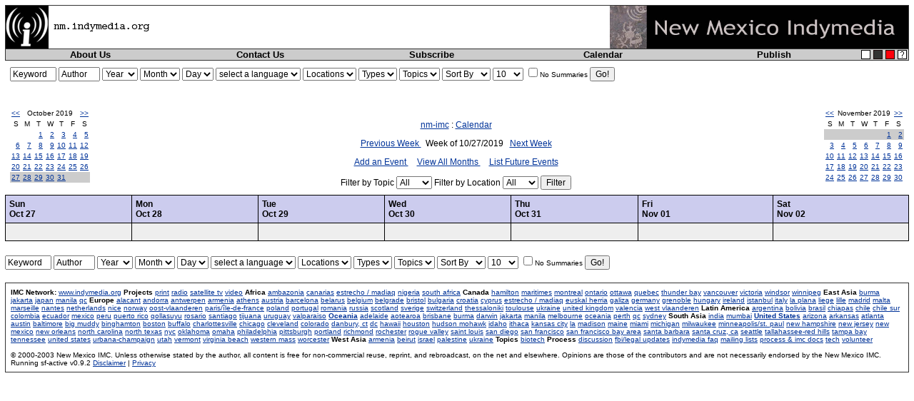

--- FILE ---
content_type: text/html
request_url: http://newmexico.indymedia.org/calendar/event_display_week.php?day=30&month=10&year=2019
body_size: 34523
content:
<!DOCTYPE html PUBLIC "-//W3C//DTD XHTML 1.0 Transitional//EN" "http://www.w3.org/TR/xhtml1/DTD/xhtml1-transitional.dtd">
<html><head>
<title>New Mexico IMC</title>
<meta http-equiv="Content-Type" content="text/html; charset=iso-8859-1" />
<link rel="stylesheet" type="text/css" href="/themes/theme0.css" />
</head>

<body><table width="100%" border="0" cellspacing="0" cellpadding="0"
class="bgult"><tr><td><table width="100%" border="0" cellspacing="1"
cellpadding="0"><tr><td class="bgpenult"><table class="mast" width="100%"
border="0" cellspacing="0" cellpadding="0"><tr class="mast"><td
class="mast" width="60"><a name="top" href="/"><img align="middle" alt="imc"
src="/images/ilogo.gif" width="60" height="60" border="0" /></a></td><td
class="mast"><a href="/"><img align="middle" src="/images/sfindy.gif" alt="sf.indymedia.org" border="0" width="148" height="26" /></a></td><td width="418" class="mast" align="right"><a
href="/"><img align="middle" alt="san francisco bay area indymedia"
src="/images/logo.jpg" width="418" height="60" border="0" /></a></td></tr></table></td></tr>

<tr><td align="center" class="bgnavbar"><table width="100%" border="0" 
cellspacing="0" cellpadding="0"><tr>

<th width="20%"><a class="navbar" href="/process/about.php">About Us</a></th>

<th width="20%"><a class="navbar" href="/process/contact.php">Contact Us</a></th>

<th width="20%"><a class="navbar" href="/mailinglist.php">Subscribe</a></th>

<th width="20%"><a class="navbar" href="/calendar/">Calendar</a></th>

<th width="20%"><a class="navbar" href="/publish.php">Publish</a></th>

<td width="52" align="right"><table cellpadding="0" cellspacing="0" 
border="0"><tr><td><a href="?theme=default&amp;day=30&amp;month=10&amp;year=2019"><img alt="white theme" 
align="middle" src="/images/box-white.gif" width="13" 
height="13" border="0" hspace="2" /></a></td><td><a href="?theme=1&amp;day=30&amp;month=10&amp;year=2019"><img 
align="middle" src="/images/box-black.gif" alt="black theme" width="13" height="13" border="0" hspace="2" /></a></td><td><a 
href="?theme=2&amp;day=30&amp;month=10&amp;year=2019"><img src="/images/box-red.gif" alt="red theme" width="13" height="13" 
align="middle" border="0" hspace="2" /></a></td><td><a 
href="/theme.php"><img src="/images/box-help.gif" alt="theme help" 
align="middle" width="13" height="13" border="0" hspace="2" /></a></td></tr></table></td></tr></table></td></tr>

</table></td></tr></table><table cellpadding="7" cellspacing="0" border="0" width="100%">
	<tr>
		<td colspan="3">
			<div><form method="get" name="calendar_admin_top" 
onsubmit="if (document.calendar_admin_top.keyword.value=='Keyword') document.calendar_admin_top.keyword.value='';if (document.calendar_admin_top.author.value=='Author') document.calendar_admin_top.author.value='';" action="/calendar/event_search.php">

<input name="keyword" type="text" size="7" 
onFocus="if (document.calendar_admin_top.keyword.value=='Keyword') document.calendar_admin_top.keyword.value='';" 
value="Keyword" />

<input name="author" type="text" size="6"
onFocus="if (document.calendar_admin_top.author.value=='Author')document.calendar_admin_top.author.value='';" 
value="Author" />


<select name="year">
<option value="">Year</option><option value="2027">2027</option><option value="2026">2026</option><option value="2025">2025</option><option value="2024">2024</option><option value="2023">2023</option><option value="2022">2022</option><option value="2021">2021</option><option value="2020">2020</option><option value="2019">2019</option><option value="2018">2018</option><option value="2017">2017</option><option value="2016">2016</option><option value="2015">2015</option><option value="2014">2014</option><option value="2013">2013</option><option value="2012">2012</option><option value="2011">2011</option><option value="2010">2010</option><option value="2009">2009</option><option value="2008">2008</option><option value="2007">2007</option><option value="2006">2006</option><option value="2005">2005</option><option value="2004">2004</option><option value="2003">2003</option><option value="2002">2002</option><option value="2001">2001</option><option value="2000">2000</option></select>

<select name="month">
<Option value="">Month</option><option value="12">12</option><option value="11">11</option><option value="10">10</option><option value="9">9</option><option value="8">8</option><option value="7">7</option><option value="6">6</option><option value="5">5</option><option value="4">4</option><option value="3">3</option><option value="2">2</option><option value="1">1</option></Select>

<Select name="day">
<option value="">Day</option><option value="31">31</option><option value="30">30</option><option value="29">29</option><option value="28">28</option><option value="27">27</option><option value="26">26</option><option value="25">25</option><option value="24">24</option><option value="23">23</option><option value="22">22</option><option value="21">21</option><option value="20">20</option><option value="19">19</option><option value="18">18</option><option value="17">17</option><option value="16">16</option><option value="15">15</option><option value="14">14</option><option value="13">13</option><option value="12">12</option><option value="11">11</option><option value="10">10</option><option value="9">9</option><option value="8">8</option><option value="7">7</option><option value="6">6</option><option value="5">5</option><option value="4">4</option><option value="3">3</option><option value="2">2</option><option value="1">1</option></select>

<select name="language_id">
<option value="" selected="selected"> select a language</option>
<option value="1">default</option>
</select>


<select name="location">
<option value="0" selected="selected">other</option>
<option value="" selected="selected">Locations</option>
</select>
 

<select name="eventtype">
<option value="0" selected="selected">other</option>
<option value="" selected="selected">Types</option>
</select>


<select name="eventtopic">
<option value="0" selected="selected">other</option>
<option value="" selected="selected">Topics</option>
</select>


<select name="sort">
<option value="" selected="selected">Sort By</option>
<option value="selected">Newest</option>
<option value="reverse">Reverse</option>
</select>


<select name="limit">
<option value="10">10</option>
<option value="20">20</option>
<option value="30">30</option>
<option value="40">40</option>
<option value="100">100</option>
</select>


<input type="checkbox" name="summary" value="no"  /><small>No Summaries</small>

<input type="submit" value="Go!" 
onmouseover="if (document.calendar_admin_top.keyword.value=='Keyword') document.calendar_admin_top.keyword.value='';if (document.calendar_admin_top.author.value=='Author') document.calendar_admin_top.author.value='';" />

</form></div><br>

		</td>
	</tr>
	<tr>
		<td>
			<table class="calendar" cellspacing="0" cellpadding="2">
<tr>
<td align="center" valign="top" class="calendar"><a href="event_display_week.php?day=1&amp;month=9&amp;year=2019&amp;isl=">&lt;&lt;</a></td>
<td align="center" valign="top" class="calendarHeader" colspan="5">October 2019</td>
<td align="center" valign="top" class="calendar"><a href="event_display_week.php?day=3&amp;month=11&amp;year=2019&amp;isl=">&gt;&gt;</a></td>
</tr>
<tr>
<td align="center" valign="top" class="calendarHeader">S</td>
<td align="center" valign="top" class="calendarHeader">M</td>
<td align="center" valign="top" class="calendarHeader">T</td>
<td align="center" valign="top" class="calendarHeader">W</td>
<td align="center" valign="top" class="calendarHeader">T</td>
<td align="center" valign="top" class="calendarHeader">F</td>
<td align="center" valign="top" class="calendarHeader">S</td>
</tr>
<tr>
<td class="calendar" align="right" valign="top">&nbsp;</td>
<td class="calendar" align="right" valign="top">&nbsp;</td>
<td class="calendar" align="right" valign="top"><a href="event_display_week.php?day=1&amp;month=10&amp;year=2019">1</a></td>
<td class="calendar" align="right" valign="top"><a href="event_display_week.php?day=2&amp;month=10&amp;year=2019">2</a></td>
<td class="calendar" align="right" valign="top"><a href="event_display_week.php?day=3&amp;month=10&amp;year=2019">3</a></td>
<td class="calendar" align="right" valign="top"><a href="event_display_week.php?day=4&amp;month=10&amp;year=2019">4</a></td>
<td class="calendar" align="right" valign="top"><a href="event_display_week.php?day=5&amp;month=10&amp;year=2019">5</a></td>
</tr>
<tr>
<td class="calendar" align="right" valign="top"><a href="event_display_week.php?day=6&amp;month=10&amp;year=2019">6</a></td>
<td class="calendar" align="right" valign="top"><a href="event_display_week.php?day=7&amp;month=10&amp;year=2019">7</a></td>
<td class="calendar" align="right" valign="top"><a href="event_display_week.php?day=8&amp;month=10&amp;year=2019">8</a></td>
<td class="calendar" align="right" valign="top"><a href="event_display_week.php?day=9&amp;month=10&amp;year=2019">9</a></td>
<td class="calendar" align="right" valign="top"><a href="event_display_week.php?day=10&amp;month=10&amp;year=2019">10</a></td>
<td class="calendar" align="right" valign="top"><a href="event_display_week.php?day=11&amp;month=10&amp;year=2019">11</a></td>
<td class="calendar" align="right" valign="top"><a href="event_display_week.php?day=12&amp;month=10&amp;year=2019">12</a></td>
</tr>
<tr>
<td class="calendar" align="right" valign="top"><a href="event_display_week.php?day=13&amp;month=10&amp;year=2019">13</a></td>
<td class="calendar" align="right" valign="top"><a href="event_display_week.php?day=14&amp;month=10&amp;year=2019">14</a></td>
<td class="calendar" align="right" valign="top"><a href="event_display_week.php?day=15&amp;month=10&amp;year=2019">15</a></td>
<td class="calendar" align="right" valign="top"><a href="event_display_week.php?day=16&amp;month=10&amp;year=2019">16</a></td>
<td class="calendar" align="right" valign="top"><a href="event_display_week.php?day=17&amp;month=10&amp;year=2019">17</a></td>
<td class="calendar" align="right" valign="top"><a href="event_display_week.php?day=18&amp;month=10&amp;year=2019">18</a></td>
<td class="calendar" align="right" valign="top"><a href="event_display_week.php?day=19&amp;month=10&amp;year=2019">19</a></td>
</tr>
<tr>
<td class="calendar" align="right" valign="top"><a href="event_display_week.php?day=20&amp;month=10&amp;year=2019">20</a></td>
<td class="calendar" align="right" valign="top"><a href="event_display_week.php?day=21&amp;month=10&amp;year=2019">21</a></td>
<td class="calendar" align="right" valign="top"><a href="event_display_week.php?day=22&amp;month=10&amp;year=2019">22</a></td>
<td class="calendar" align="right" valign="top"><a href="event_display_week.php?day=23&amp;month=10&amp;year=2019">23</a></td>
<td class="calendar" align="right" valign="top"><a href="event_display_week.php?day=24&amp;month=10&amp;year=2019">24</a></td>
<td class="calendar" align="right" valign="top"><a href="event_display_week.php?day=25&amp;month=10&amp;year=2019">25</a></td>
<td class="calendar" align="right" valign="top"><a href="event_display_week.php?day=26&amp;month=10&amp;year=2019">26</a></td>
</tr>
<tr class="calendarHighlightWeek">
<td class="calendar" align="right" valign="top"><a href="event_display_week.php?day=27&amp;month=10&amp;year=2019">27</a></td>
<td class="calendar" align="right" valign="top"><a href="event_display_week.php?day=28&amp;month=10&amp;year=2019">28</a></td>
<td class="calendar" align="right" valign="top"><a href="event_display_week.php?day=29&amp;month=10&amp;year=2019">29</a></td>
<td class="calendar" align="right" valign="top"><a href="event_display_week.php?day=30&amp;month=10&amp;year=2019">30</a></td>
<td class="calendar" align="right" valign="top"><a href="event_display_week.php?day=31&amp;month=10&amp;year=2019">31</a></td>
<td class="calendar" align="right" valign="top">&nbsp;</td>
<td class="calendar" align="right" valign="top">&nbsp;</td>
</tr>
</table>

		</td>
		<td align="center" valign="top">
			<br />
			<p class="eventNav">
				<a href="/">nm-imc</a> : <a href="/calendar/">Calendar</a>
			</p>			
			<p class="eventNav">
				<a 
href="event_display_week.php?day=20&amp;month=10&amp;year=2019&amp;topic_id=&amp;location_id=">
					Previous Week
				</a> 
				&nbsp; 
				Week of 
				10/27/2019 
				&nbsp;
				<a 
href="event_display_week.php?day=3&amp;month=11&amp;year=2019&amp;topic_id=&amp;location_id=">
					Next Week
				</a>
			</p>
			<p class="eventNav2">
				<a href="event_display_add.php">
					Add an Event
				</a>
				&nbsp;
				&nbsp;
				<a href="event_display_monthview.php">
					View All Months
				</a>
				&nbsp;
				&nbsp;
				<a href="event_display_list.php">				
					List Future Events
				</a>
			</p>			
				<form action="event_display_week.php" method="get">
					Filter by Topic
						<select name="event_topic">
<option value="0" selected="selected">other</option>
<option value="" selected="selected">All</option>
</select>

					Filter by Location
						<select name="event_location">
<option value="0" selected="selected">other</option>
<option value="" selected="selected">All</option>
</select>

						<input type="hidden" name="day" value="30" />
					<input type="hidden" name="month" value="10" />
					<input type="hidden" name="year" value="2019" />

					<input type="submit" name="Filter" value="Filter"/>
				</form>
		</td>
		<td align="right">
			<table class="calendar" cellspacing="0" cellpadding="2">
<tr>
<td align="center" valign="top" class="calendar"><a href="event_display_week.php?day=6&amp;month=10&amp;year=2019&amp;isl=">&lt;&lt;</a></td>
<td align="center" valign="top" class="calendarHeader" colspan="5">November 2019</td>
<td align="center" valign="top" class="calendar"><a href="event_display_week.php?day=1&amp;month=12&amp;year=2019&amp;isl=">&gt;&gt;</a></td>
</tr>
<tr>
<td align="center" valign="top" class="calendarHeader">S</td>
<td align="center" valign="top" class="calendarHeader">M</td>
<td align="center" valign="top" class="calendarHeader">T</td>
<td align="center" valign="top" class="calendarHeader">W</td>
<td align="center" valign="top" class="calendarHeader">T</td>
<td align="center" valign="top" class="calendarHeader">F</td>
<td align="center" valign="top" class="calendarHeader">S</td>
</tr>
<tr class="calendarHighlightWeek">
<td class="calendar" align="right" valign="top">&nbsp;</td>
<td class="calendar" align="right" valign="top">&nbsp;</td>
<td class="calendar" align="right" valign="top">&nbsp;</td>
<td class="calendar" align="right" valign="top">&nbsp;</td>
<td class="calendar" align="right" valign="top">&nbsp;</td>
<td class="calendar" align="right" valign="top"><a href="event_display_week.php?day=1&amp;month=11&amp;year=2019">1</a></td>
<td class="calendar" align="right" valign="top"><a href="event_display_week.php?day=2&amp;month=11&amp;year=2019">2</a></td>
</tr>
<tr>
<td class="calendar" align="right" valign="top"><a href="event_display_week.php?day=3&amp;month=11&amp;year=2019">3</a></td>
<td class="calendar" align="right" valign="top"><a href="event_display_week.php?day=4&amp;month=11&amp;year=2019">4</a></td>
<td class="calendar" align="right" valign="top"><a href="event_display_week.php?day=5&amp;month=11&amp;year=2019">5</a></td>
<td class="calendar" align="right" valign="top"><a href="event_display_week.php?day=6&amp;month=11&amp;year=2019">6</a></td>
<td class="calendar" align="right" valign="top"><a href="event_display_week.php?day=7&amp;month=11&amp;year=2019">7</a></td>
<td class="calendar" align="right" valign="top"><a href="event_display_week.php?day=8&amp;month=11&amp;year=2019">8</a></td>
<td class="calendar" align="right" valign="top"><a href="event_display_week.php?day=9&amp;month=11&amp;year=2019">9</a></td>
</tr>
<tr>
<td class="calendar" align="right" valign="top"><a href="event_display_week.php?day=10&amp;month=11&amp;year=2019">10</a></td>
<td class="calendar" align="right" valign="top"><a href="event_display_week.php?day=11&amp;month=11&amp;year=2019">11</a></td>
<td class="calendar" align="right" valign="top"><a href="event_display_week.php?day=12&amp;month=11&amp;year=2019">12</a></td>
<td class="calendar" align="right" valign="top"><a href="event_display_week.php?day=13&amp;month=11&amp;year=2019">13</a></td>
<td class="calendar" align="right" valign="top"><a href="event_display_week.php?day=14&amp;month=11&amp;year=2019">14</a></td>
<td class="calendar" align="right" valign="top"><a href="event_display_week.php?day=15&amp;month=11&amp;year=2019">15</a></td>
<td class="calendar" align="right" valign="top"><a href="event_display_week.php?day=16&amp;month=11&amp;year=2019">16</a></td>
</tr>
<tr>
<td class="calendar" align="right" valign="top"><a href="event_display_week.php?day=17&amp;month=11&amp;year=2019">17</a></td>
<td class="calendar" align="right" valign="top"><a href="event_display_week.php?day=18&amp;month=11&amp;year=2019">18</a></td>
<td class="calendar" align="right" valign="top"><a href="event_display_week.php?day=19&amp;month=11&amp;year=2019">19</a></td>
<td class="calendar" align="right" valign="top"><a href="event_display_week.php?day=20&amp;month=11&amp;year=2019">20</a></td>
<td class="calendar" align="right" valign="top"><a href="event_display_week.php?day=21&amp;month=11&amp;year=2019">21</a></td>
<td class="calendar" align="right" valign="top"><a href="event_display_week.php?day=22&amp;month=11&amp;year=2019">22</a></td>
<td class="calendar" align="right" valign="top"><a href="event_display_week.php?day=23&amp;month=11&amp;year=2019">23</a></td>
</tr>
<tr>
<td class="calendar" align="right" valign="top"><a href="event_display_week.php?day=24&amp;month=11&amp;year=2019">24</a></td>
<td class="calendar" align="right" valign="top"><a href="event_display_week.php?day=25&amp;month=11&amp;year=2019">25</a></td>
<td class="calendar" align="right" valign="top"><a href="event_display_week.php?day=26&amp;month=11&amp;year=2019">26</a></td>
<td class="calendar" align="right" valign="top"><a href="event_display_week.php?day=27&amp;month=11&amp;year=2019">27</a></td>
<td class="calendar" align="right" valign="top"><a href="event_display_week.php?day=28&amp;month=11&amp;year=2019">28</a></td>
<td class="calendar" align="right" valign="top"><a href="event_display_week.php?day=29&amp;month=11&amp;year=2019">29</a></td>
<td class="calendar" align="right" valign="top"><a href="event_display_week.php?day=30&amp;month=11&amp;year=2019">30</a></td>
</tr>
</table>

		</td>
	</tr>
</table>

<table width="100%" cellspacing="1" cellpadding="5" class="bodyClass">
	<tr>
		<td nowrap="nowrap" class="weekTitles">Sun<br />Oct 27</td><td nowrap="nowrap" class="weekTitles">Mon<br />Oct 28</td><td nowrap="nowrap" class="weekTitles">Tue<br />Oct 29</td><td nowrap="nowrap" class="weekTitles">Wed<br />Oct 30</td><td nowrap="nowrap" class="weekTitles">Thu<br />Oct 31</td><td nowrap="nowrap" class="weekTitles">Fri<br />Nov 01</td><td nowrap="nowrap" class="weekTitles">Sat<br />Nov 02</td>
	</tr>
	<tr><td valign="top" class="eventText">&nbsp;</td><td valign="top" class="eventText">&nbsp;</td><td valign="top" class="eventText">&nbsp;</td><td valign="top" class="eventText">&nbsp;</td><td valign="top" class="eventText">&nbsp;</td><td valign="top" class="eventText">&nbsp;</td><td valign="top" class="eventText">&nbsp;</td></tr>
</table>
   <br /><div><form method="get" name="calendar_admin_bottom" 
onsubmit="if (document.calendar_admin_bottom.keyword.value=='Keyword') document.calendar_admin_bottom.keyword.value='';if (document.calendar_admin_bottom.author.value=='Author') document.calendar_admin_bottom.author.value='';" action="/calendar/event_search.php">

<input name="keyword" type="text" size="7" 
onFocus="if (document.calendar_admin_bottom.keyword.value=='Keyword') document.calendar_admin_bottom.keyword.value='';" 
value="Keyword" />

<input name="author" type="text" size="6"
onFocus="if (document.calendar_admin_bottom.author.value=='Author')document.calendar_admin_bottom.author.value='';" 
value="Author" />


<select name="year">
<option value="">Year</option><option value="2027">2027</option><option value="2026">2026</option><option value="2025">2025</option><option value="2024">2024</option><option value="2023">2023</option><option value="2022">2022</option><option value="2021">2021</option><option value="2020">2020</option><option value="2019">2019</option><option value="2018">2018</option><option value="2017">2017</option><option value="2016">2016</option><option value="2015">2015</option><option value="2014">2014</option><option value="2013">2013</option><option value="2012">2012</option><option value="2011">2011</option><option value="2010">2010</option><option value="2009">2009</option><option value="2008">2008</option><option value="2007">2007</option><option value="2006">2006</option><option value="2005">2005</option><option value="2004">2004</option><option value="2003">2003</option><option value="2002">2002</option><option value="2001">2001</option><option value="2000">2000</option></select>

<select name="month">
<Option value="">Month</option><option value="12">12</option><option value="11">11</option><option value="10">10</option><option value="9">9</option><option value="8">8</option><option value="7">7</option><option value="6">6</option><option value="5">5</option><option value="4">4</option><option value="3">3</option><option value="2">2</option><option value="1">1</option></Select>

<Select name="day">
<option value="">Day</option><option value="31">31</option><option value="30">30</option><option value="29">29</option><option value="28">28</option><option value="27">27</option><option value="26">26</option><option value="25">25</option><option value="24">24</option><option value="23">23</option><option value="22">22</option><option value="21">21</option><option value="20">20</option><option value="19">19</option><option value="18">18</option><option value="17">17</option><option value="16">16</option><option value="15">15</option><option value="14">14</option><option value="13">13</option><option value="12">12</option><option value="11">11</option><option value="10">10</option><option value="9">9</option><option value="8">8</option><option value="7">7</option><option value="6">6</option><option value="5">5</option><option value="4">4</option><option value="3">3</option><option value="2">2</option><option value="1">1</option></select>

<select name="language_id">
<option value="" selected="selected"> select a language</option>
<option value="1">default</option>
</select>


<select name="location">
<option value="0" selected="selected">other</option>
<option value="" selected="selected">Locations</option>
</select>
 

<select name="eventtype">
<option value="0" selected="selected">other</option>
<option value="" selected="selected">Types</option>
</select>


<select name="eventtopic">
<option value="0" selected="selected">other</option>
<option value="" selected="selected">Topics</option>
</select>


<select name="sort">
<option value="" selected="selected">Sort By</option>
<option value="selected">Newest</option>
<option value="reverse">Reverse</option>
</select>


<select name="limit">
<option value="10">10</option>
<option value="20">20</option>
<option value="30">30</option>
<option value="40">40</option>
<option value="100">100</option>
</select>


<input type="checkbox" name="summary" value="no"  /><small>No Summaries</small>

<input type="submit" value="Go!" 
onmouseover="if (document.calendar_admin_bottom.keyword.value=='Keyword') document.calendar_admin_bottom.keyword.value='';if (document.calendar_admin_bottom.author.value=='Author') document.calendar_admin_bottom.author.value='';" />

</form></div><br>



<table class="bgult" cellpadding="0" cellspacing="0" border="0"> <tr><td><table 
          cellpadding="0" cellspacing="1" border="0">
<tr>
<td class="bgcities">

<table cellpadding="7" cellspacing="0" border="0" width="100%">
<tr valign="top">
<td><small>

<b>IMC Network:</b> <!-- cities.inc
list of linked indymedia cities, for inclusion in all the indymedia sidebars
generated Mon, 30 Jan 2006 17:02:05 -0800  
WARNING DO NOT EDIT THIS FILE.
THIS FILE IS GENERATED AUTOMATICALLY VIA
http://contact.indymedia.org/cities.php
mailto: mark -( at )- indymedia.org
-->
 
<a href="http://www.indymedia.org/">www.indymedia.org</a> 
 

<b>Projects</b> <a href="http://print.indymedia.org/">print</a> <a href="http://radio.indymedia.org/">radio</a> <a href="http://satellite.indymedia.org/">satellite tv</a> <a href="http://video.indymedia.org">video</a>  <b>Africa</b> <a href="http://ambazonia.indymedia.org/">ambazonia</a> <a href="http://canarias.indymedia.org">canarias</a> <a href="http://estrecho.indymedia.org">estrecho / madiaq</a> <a href="http://nigeria.indymedia.org/">nigeria</a> <a href="http://southafrica.indymedia.org/">south africa</a>  <b>Canada</b> <a href="http://hamilton.indymedia.org/">hamilton</a> <a href="http://maritimes.indymedia.org/">maritimes</a> <a href="http://montreal.indymedia.org/">montreal</a> <a href="http://ontario.indymedia.org/">ontario</a> <a href="http://ottawa.indymedia.ca">ottawa</a> <a href="http://quebec.indymedia.org/">quebec</a> <a href="http://thunderbay.indymedia.org/">thunder bay</a> <a href="http://bc.indymedia.org/">vancouver</a> <a href="http://victoria.indymedia.org/">victoria</a> <a href="http://windsor.indymedia.org/">windsor</a> <a href="http://winnipeg.indymedia.org">winnipeg</a>  <b>East Asia</b> <a href="http://burma.indymedia.org/">burma</a> <a href="http://jakarta.indymedia.org/">jakarta</a> <a href="http://japan.indymedia.org/">japan</a> <a href="http://manila.indymedia.org/">manila</a> <a href="http://qc.indymedia.org">qc</a>  <b>Europe</b> <a href="http://alacant.indymedia.org/">alacant</a> <a href="http://andorra.indymedia.org">andorra</a> <a href="http://antwerpen.indymedia.org">antwerpen</a> <a href="http://armenia.indymedia.org/">armenia</a> <a href="http://athens.indymedia.org/">athens</a> <a href="http://austria.indymedia.org/">austria</a> <a href="http://barcelona.indymedia.org/">barcelona</a> <a href="http://belarus.indymedia.org/">belarus</a> <a href="http://belgium.indymedia.org/">belgium</a> <a href="http://belgrade.indymedia.org">belgrade</a> <a href="http://bristol.indymedia.org/">bristol</a> <a href="http://bulgaria.indymedia.org">bulgaria</a> <a href="http://croatia.indymedia.org">croatia</a> <a href="http://cyprus.indymedia.org">cyprus</a> <a href="http://estrecho.indymedia.org">estrecho / madiaq</a> <a href="http://euskalherria.indymedia.org/">euskal herria</a> <a href="http://galiza.indymedia.org">galiza</a> <a href="http://germany.indymedia.org/">germany</a> <a href="http://grenoble.indymedia.org">grenoble</a> <a href="http://indymedia.hu">hungary</a> <a href="http://www.indymedia.ie/">ireland</a> <a href="http://istanbul.indymedia.org/">istanbul</a> <a href="http://italy.indymedia.org/">italy</a> <a href="http://laplana.indymedia.org">la plana</a> <a href="http://liege.indymedia.org">liege</a> <a href="http://lille.indymedia.org">lille</a> <a href="http://madrid.indymedia.org/">madrid</a> <a href="www.imcmalta.org">malta</a> <a href="http://marseille.indymedia.org">marseille</a> <a href="http://nantes.indymedia.org">nantes</a> <a href="http://indymedia.nl">netherlands</a> <a href="http://nice.indymedia.org">nice</a> <a href="http://www.indymedia.no/">norway</a> <a href="http://ovl.indymedia.org">oost-vlaanderen</a> <a href="http://paris.indymedia.org/">paris/&icirc;le-de-france</a> <a href="http://poland.indymedia.org">poland</a> <a href="http://pt.indymedia.org/">portugal</a> <a href="http://romania.indymedia.org">romania</a> <a href="http://russia.indymedia.org/">russia</a> <a href="http://www.scotland.indymedia.org">scotland</a> <a href="http://sweden.indymedia.org/">sverige</a> <a href="http://switzerland.indymedia.org/">switzerland</a> <a href="http://thessaloniki.indymedia.org/">thessaloniki</a> <a href="http://193.189.147.16/cmitlse/">toulouse</a> <a href="http://indymedia.org.ua/">ukraine</a> <a href="http://www.indymedia.org.uk/">united kingdom</a> <a href="http://valencia.indymedia.org">valencia</a> <a href="http://wvl.indymedia.org">west vlaanderen</a>  <b>Latin America</b> <a href="http://argentina.indymedia.org/">argentina</a> <a href="http://bolivia.indymedia.org/">bolivia</a> <a href="http://www.midiaindependente.org">brasil</a> <a href="http://chiapas.indymedia.org/">chiapas</a> <a href="http://chile.indymedia.org">chile</a> <a href="http://chilesur.indymedia.org">chile sur</a> <a href="http://colombia.indymedia.org/">colombia</a> <a href="http://ecuador.indymedia.org/">ecuador</a> <a href="http://mexico.indymedia.org/">mexico</a> <a href="http://peru.indymedia.org">peru</a> <a href="http://indymediapr.org">puerto rico</a> <a href="http://qollasuyu.indymedia.org/">qollasuyu</a> <a href="http://rosario.indymedia.org/">rosario</a> <a href="http://santiago.indymedia.org">santiago</a> <a href="http://tijuana.indymedia.org/">tijuana</a> <a href="http://uruguay.indymedia.org/">uruguay</a> <a href="http://valparaiso.indymedia.org">valparaiso</a>  <b><a href="http://oceania.indymedia.org">Oceania</a></b> <a href="http://adelaide.indymedia.org/">adelaide</a> <a href="http://www.indymedia.org.nz/">aotearoa</a> <a href="http://brisbane.indymedia.org/">brisbane</a> <a href="http://burma.indymedia.org/">burma</a> <a href="http://darwin.indymedia.org">darwin</a> <a href="http://jakarta.indymedia.org/">jakarta</a> <a href="http://manila.indymedia.org/">manila</a> <a href="http://melbourne.indymedia.org/">melbourne</a> <a href="http://oceania.indymedia.org">oceania</a> <a href="http://perth.indymedia.org/">perth</a> <a href="http://qc.indymedia.org">qc</a> <a href="http://sydney.indymedia.org/">sydney</a>  <b>South Asia</b> <a href="http://india.indymedia.org/">india</a> <a href="http://mumbai.indymedia.org/">mumbai</a>  <b><a href="http://indymedia.us/">United States</a></b> <a href="http://arizona.indymedia.org/">arizona</a> <a href="http://arkansas.indymedia.org/">arkansas</a> <a href="http://atlanta.indymedia.org/">atlanta</a> <a href="http://austin.indymedia.org/">austin</a> <a href="http://baltimore.indymedia.org/">baltimore</a> <a href="http://bigmuddyimc.org/">big muddy</a> <a href="http://binghamton.indymedia.org">binghamton</a> <a href="http://boston.indymedia.org/">boston</a> <a href="http://buffalo.indymedia.org/">buffalo</a> <a href="http://cvilleindymedia.org/">charlottesville</a> <a href="http://chicago.indymedia.org/">chicago</a> <a href="http://cleveland.indymedia.org/">cleveland</a> <a href="http://colorado.indymedia.org/">colorado</a> <a href="http://www.madhattersimc.org/">danbury, ct</a> <a href="http://dc.indymedia.org/">dc</a> <a href="http://hawaii.indymedia.org/">hawaii</a> <a href="http://houston.indymedia.org">houston</a> <a href="http://www.hm.indymedia.org/">hudson mohawk</a> <a href="http://idaho.indymedia.org/">idaho</a> <a href="http://ithaca.indymedia.org/">ithaca</a> <a href="http://kcindymedia.org/">kansas city</a> <a href="http://la.indymedia.org/">la</a> <a href="http://madison.indymedia.org/">madison</a> <a href="http://maine.indymedia.org/">maine</a> <a href="http://miami.indymedia.org/">miami</a> <a href="http://www.michiganimc.org/">michigan</a> <a href="http://milwaukee.indymedia.org/">milwaukee</a> <a href="http://twincities.indymedia.org/">minneapolis/st. paul</a> <a href="http://nh.indymedia.org">new hampshire</a> <a href="http://newjersey.indymedia.org/">new jersey</a> <a href="http://newmexico.indymedia.org/">new mexico</a> <a href="http://neworleans.indymedia.org/">new orleans</a> <a href="http://chapelhill.indymedia.org/">north carolina</a> <a href="http://www.ntimc.org/">north texas</a> <a href="http://nyc.indymedia.org/">nyc</a> <a href="http://www.okimc.org">oklahoma</a> <a href="http://omahaimc.org/">omaha</a> <a href="http://www.phillyimc.org/">philadelphia</a> <a href="http://pittsburgh.indymedia.org">pittsburgh</a> <a href="http://portland.indymedia.org/">portland</a> <a href="http://richmond.indymedia.org/">richmond</a> <a href="http://rochester.indymedia.org/">rochester</a> <a href="http://rogueimc.org/">rogue valley</a> <a href="http://www.stlimc.org">saint louis</a> <a href="http://sandiego.indymedia.org/">san diego</a> <a href="http://sf.indymedia.org/">san francisco</a> <a href="http://www.indybay.org/">san francisco bay area</a> <a href="http://sbindymedia.org/">santa barbara</a> <a href="http://www.indybay.org/santacruz/">santa cruz, ca</a> <a href="http://seattle.indymedia.org/">seattle</a> <a href="http://tallahassee.indymedia.org/">tallahassee-red hills</a> <a href="http://tampabay.indymedia.org">tampa bay</a> <a href="http://tnimc.org/">tennessee</a> <a href="http://indymedia.us/">united states</a> <a href="http://www.ucimc.org/">urbana-champaign</a> <a href="http://utah.indymedia.org/">utah</a> <a href="http://vermont.indymedia.org/">vermont</a> <a href="http://www.vbindymedia.org">virginia beach</a> <a href="http://wmass.indymedia.org/">western mass</a> <a href="http://worcester.indymedia.org">worcester</a>  <b>West Asia</b> <a href="http://armenia.indymedia.org/">armenia</a> <a href="http://beirut.indymedia.org">beirut</a> <a href="http://israel.indymedia.org/">israel</a> <a href="http://jerusalem.indymedia.org/">palestine</a> <a href="http://indymedia.org.ua/">ukraine</a>  <b>Topics</b> <a href="http://biotech.indymedia.org/">biotech</a>  <b>Process</b> <a href="http://global.indymedia.org/">discussion</a> <a href="http://www.indymedia.org/fbi/">fbi/legal updates</a> <a href="http://process.indymedia.org/faq.php3">indymedia faq</a> <a href="http://lists.indymedia.org/">mailing lists</a> <a href="http://docs.indymedia.org/">process &amp; imc docs</a> <a href="http://tech.indymedia.org/">tech</a> <a href="http://volunteer.indymedia.org/">volunteer</a> 

<br /><br />

© 2000-2003 New Mexico IMC. Unless otherwise stated by
the author, all content is free for non-commercial reuse, reprint, and
rebroadcast, on the net and elsewhere. Opinions are those of the
contributors and are not necessarily endorsed by the New Mexico IMC. 
Running sf-active v0.9.2 
<a href="/process/disclaimer.php">Disclaimer</a> | 
<a href="/process/privacy.php">Privacy</a>
</small></td></tr></table></td></tr></table></td></tr></table>


</body></html>
